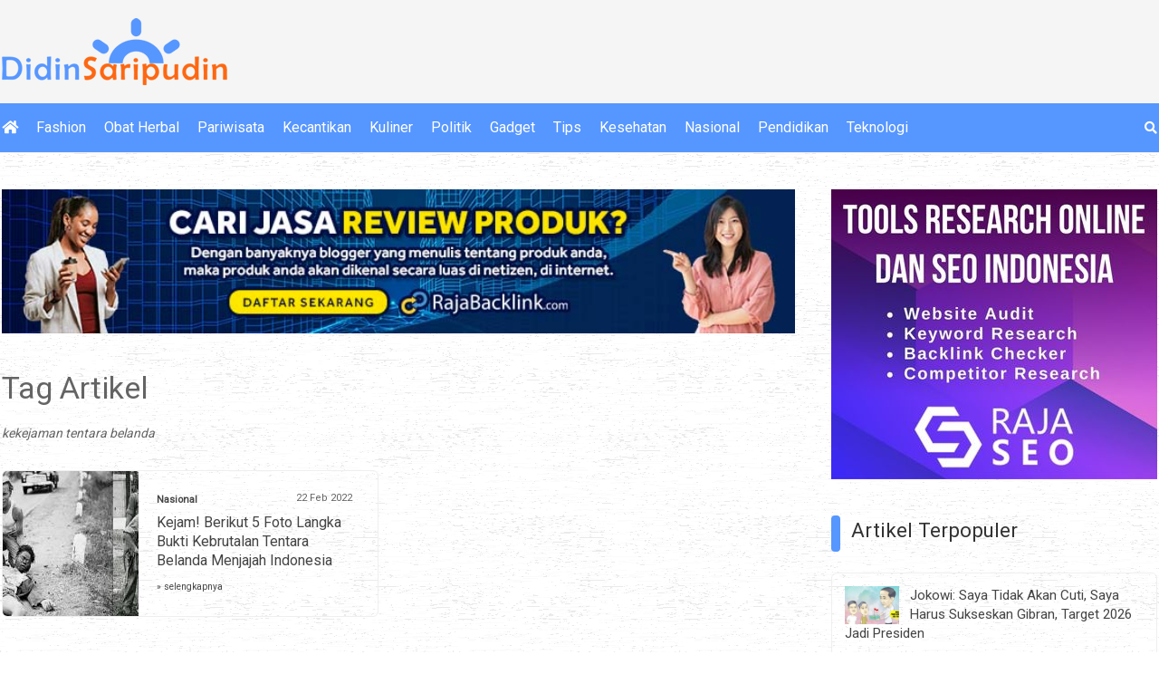

--- FILE ---
content_type: text/html; charset=UTF-8
request_url: https://didinsaripudin.com/tag/kekejaman-tentara-belanda/
body_size: 7526
content:
<!DOCTYPE HTML>
<html>
<head>
<meta charset="UTF-8"/>
<title>Tags Artikel - kekejaman tentara belanda</title> 
<base href="https://didinsaripudin.com" />
<meta name="description" content="" />
<meta name="keywords" content="" />
<meta name="viewport" content="width=device-width, initial-scale=1">
<link href="./tm_design/icon_page.png" rel="shortcut icon" />
<!-- fb -->
<meta property="og:url"           content="didinsaripudin.com/tag/kekejaman-tentara-belanda/" />
<meta property="og:type"          content="website" />
<meta property="og:title"         content="Tags Artikel - kekejaman tentara belanda - DidinSaripudin.com" />
<meta property="og:description"   content="" />
<meta property="og:image"         content="https://didinsaripudin.com/tm_design/fbshare.jpg" />

<link rel="stylesheet" href="./tm_css/bootstrap.min.css" type="text/css" /> 
<link rel="stylesheet" href="./tm_css/general_style.css" type="text/css" /> 
<link rel="stylesheet" href="./tm_css/padding.css" type="text/css" /> 
<link rel="stylesheet" href="./tm_css/padding_resv.css" type="text/css" /> 
<link rel="stylesheet" href="./tm_css/menu_top2.css" type="text/css" /> 
<link rel="stylesheet" href="./tm_css/article1.css" type="text/css" />
<link rel="stylesheet" href="./tm_css/article_footer.css" type="text/css" />
<link rel="stylesheet" href="./tm_css/footer.css" type="text/css" />
<link rel="stylesheet" href="./tm_css/body2.css" type="text/css" />

<link rel="stylesheet" href="./tm_css/fontawesome-free/css/all.min.css" type="text/css" />

<meta name="viewport" content="width=device-width, initial-scale=1" />
<style>
.card_imgthumbnail{
	overflow:hidden;	
}
.card_imgthumbnail img{
	
	transition: transform .2s;	
}
.card_imgthumbnail img:hover{
  -ms-transform: scale(1.1); /* IE 9 */
  -webkit-transform: scale(1.1); /* Safari 3-8 */
  transform: scale(1.1);

}	
.border_only{
	border:solid 1px #EFEFEF;	
	border-radius:6px;
}
body{
	background: #fff url(../tm_design/bg_body.png) repeat;
}
.bg_trsf{
	background: #f5f5f5;	 
}
.bg_pop_artikel{
	background-color:#fff;
}
.admin_bg_footer{
	background-color:#5696FF;	 
}
.btn_theme{
	background-color:#5696FF;	
	color:#fff !important;	
}
.btn_theme:hover{
	background-color:#fc0;	
	 
}
/* big thumb nail */
a.kategory{
	color:#f5f5f !important;
}
a.kategory:hover{
	color:#5696FF !important;
}
.bg_big_thumb{
	background:#FCF3F5;
}
/* akhir edit css  dari admin*/
/* ******************************************** edit menu */
ul.ulnav_top li a{
	 color:#fff !important;
}
ul.ulnav_top li ul li a{
	background:#5696FF;
	border-bottom:solid 1px #EFEFEF;
}
ul.ulnav_top li a:hover{
	color:#fc0 !important;
}


/* ******************************************** edit side bar */
.side_bg_header{
/*	background:#5696FF; */
	padding:10px 10px 10px 10px;
}
.side_bg_header::before{
	background:#5696FF;
	content: '';
	width:10px;
	height:40px;;
	position:absolute;
	display:block;
	margin:0px 0px 0px -10px; 
	border-radius:4px;
}
.side_header_color{
	color:#333;
	padding-left:12px;
}
 
.wrap_pop_artikel{
	padding:4%;
	 
	margin-bottom:10px;
	border:solid 1px #EFEFEF;	
	border-radius:6px;
}
.article_sml{	 
	border-bottom:solid 0px red;	
}

.link_tag{
	background:#fff;	
}

a.link_tag{
	 
	 display:inline-block;
	 padding:5px 10px;
	 margin:8px 8px 8px 0px;
	 border-radius:6px;
	 
	 color:#666;
	 box-shadow:0px 0px 6px #ccc;
	 border:solid 1px  #fff;
}
a.link_tag:hover{
 	display:inline-block;
	padding:5px 10px;
	text-decoration:none;
 
	box-shadow:0px 0px 3px #333;
	
}
.bg_cari_mobile{
	padding:12px 0px 6px 0px;
}
/* ******************************************** edit footer  */
.bg_footer{
	background:#fff;
}
.footer_thumb{
	background:#f5f5f5;
}
.border_footer{
	border:solid 1px #EFEFEF;	
	border-radius:6px;
}
.color_copy{
	color:#fff;
}
.bg_opt{
	/*
	border:solid 1px #EFEFEF;
	border-radius:6px;
	*/
}
.bg_cari_mobile{
	background:#5696FF;
}
a{
	color:#444 !important;
}
a:hover{
	color:#5696FF !important;
	text-decoration:none;
}
.post_para_outter_r{
	border-radius:6px;
	border:solid 1px #EFEFEF;
}
.post_para_outter{
	border-radius:6px;
	border:solid 1px #EFEFEF;
}
.post_para_img_in{
	border-radius-left:6px;
}
a.a_home_header:hover{
		color:#5696FF !important;
	}
@media screen and (min-width:1000px){
	.home_header{
		height:500px;margin-bottom:50px;padding-top:0px;
	}
	a.a_home_header{
		font-size:160%;color:#f5f5f5 !important;
	}
	.bg_home_gradien{
		width:100%;padding:8% 0% 4% 0%;background-image:linear-gradient(to right,rgba(0,0,0,0.8),rgba(0,0,0,0));right:0px;height:500px;
	}
	.home_content{
		padding:0% 50% 0% 0%;
	}
	.menu_bg_opt{
		background: #5696FF;
	}
	ul.ulnav_footer li a{
		color:#fff !important;
	}
	ul.ulnav_footer li a:hover{
		color:#ccc !important;
	}
}
/* menu footer mobile */
@media screen and (max-width:999px){
	a.a_home_header{
		font-size:120%;color:#f5f5f5 !important;
	}
	.home_header{
		height:280px;margin-bottom:0px;padding-top:0px;
		margin-top:120px;
	}
	.bg_home_gradien{
		width:100%;padding:10% 0% 4% 0%;background-image:linear-gradient(to right,rgba(0,0,0,0.8),rgba(0,0,0,0));right:0px;height:280px;
	}
	.home_content{
		padding:0% 40% 0% 0%;
	}
	.menu_bg_opt{
		background: #5696FF;
	}
	ul.ulnav_footer li{
		display:block;
		float:left;
		width:50%;
	}
	
	ul.ulnav_footer li a{
		color:#fff !important;
		
		/* border-bottom:solid 1px #EFEFEF;*/
	}
	ul.ulnav_footer li a:hover{
		 
		background:#55795E;
	}
}
@media screen and (max-width:460px){
	.home_header{
		height:280px;margin-bottom:0px;padding-top:0px;
		margin-top:100px;
	}
}
</style> 
<!-- -->
<script type='text/javascript' src='https://platform-api.sharethis.com/js/sharethis.js#property=604984a532910c0018e2183c&product=sop' async='async'></script>
<!-- -->
</head>

<body>
<div class=""   id="idmove_top"></div>
<div class="just_float bg_trsf cont_top" id="idauto_fixed">
	<div class="just_float bg_trsf">
		<div class="wcenter" id="idblock_logo">  
			<div class="wcenter_in">
				<div class="just_float fleft show_on_mobile padd_top10"  ></div>
				<div class="just_float fleft padd_top20 padd_bottom20" >
					<div class="fleft logo_new text-center">
						<a href="/"><img src="tm_images/websetting/11c553ad8427fc02.png" alt="Didin Saripudin" class="bd_logo_img" /></a>
					</div>				
					<div class="fright padd_top10 show_on_desk">
						<div class="sharethis-inline-share-buttons"></div> 
					</div>
				</div>
			</div><!-- wcenter_in-->    
		</div><!-- wcenter-->
		<div class="show_on_desk border_only radius_5 shadow" id="idcari" style="padding:10px; position:fixed;z-index:1550;right:10px;top:90px;background:#fff;display:none;">	
			<div class="just_float" >
				<form method="get" action="/cari-artikel-key.php">
					<div class="fleft" style="width:300px;margin-right:5px;">									
						<input type="text" class="form-control" name="keyword" placeholder="Cari artikel, input keyword" />
					</div>
					<div class="fleft"><button class="btn btn_theme" style="color:#fff;"><span class="fas fa-search " ></span></button></div>
				</form>
			</div>		 
			<div class="just_float padd_top10 text-center" onclick="jQuery('#idcari').hide();">
				<span class="fas fa-times ishovered"></span>
			</div>
		</div>
		<div class="just_float fleft show_on_mobile border_bottom bg_cari_mobile"  >
			<div class="wcenter">  
				<div class="wcenter_in">
					<div class="just_float show_on_mobile ">
						<div class="fright text-center"> 
							<div class="ishover fright" onclick="jstoggle_glip('idmobmenutop_click','idglip')" id="idmenu_mobile">
								 <div class="menu_icon fright" id="idglip"></div>                
							</div>
						</div>
						<div class="fleft ishovered" onclick="jQuery('#idfrmcari_mobile').show()">
							<span class="fas fa-search " style="color:#fff;"></span>
						</div>
					</div>
					<div class="just_float show_on_mobile border_top " id="idfrmcari_mobile" style="display:none; padding:12px;">
						  
								
								<form  class="form-inline" method="get" action="/cari-artikel-key.php">
									<div class="fleft " style="width:80%;"><input type="text" class="form-control" name="keyword" placeholder="Input keyword"/></div>
									<div class="fleft" style="margin-left:5px;">
										<button class="btn btn-dark"><span class="fas fa-search " style="color:#fff;border"></span></button>
									</div>
									<div class="fleft color_red ishovered" style="margin:8px 0px 0px 10px;" onclick="jQuery('#idfrmcari_mobile').hide()"><span class="fas fa-times hovered"></span>
									</div>
									 
								</form>
							 
					</div>
				</div>
			</div>
		</div>
	</div>
	<div class="just_float padd_top10 padd_bottom10 show_on_desk border_bottom menu_bg_opt" id="idmobmenutop_click">
		<div class="wcenter">  
			<div class="wcenter_in">
				<div class="fleft widthleft_menu" style="">
					<ul class="ulnav_top">
						<li class="text-left "><a href="/"><i class="fas fa-home text_hover_yellow ishovered"></i></a></li><li><a href="/fashion/">Fashion</a></li><li><a href="/obat-herbal/">Obat Herbal</a></li><li><a href="/pariwisata/">Pariwisata</a></li><li><a href="/kecantikan/">Kecantikan</a></li><li><a href="/kuliner/">Kuliner</a></li><li><a href="/politik/">Politik</a></li><li><a href="/gadget/">Gadget</a></li><li><a href="/tips/">Tips</a></li><li><a href="/kesehatan/">Kesehatan</a></li><li><a href="/nasional/">Nasional</a></li><li><a href="/pendidikan/">Pendidikan</a></li><li><a href="/teknologi/">Teknologi</a></li>						
					</ul> 
				</div>
				<div class="fleft widthright_menu show_on_desk" style="" onclick="jQuery('#idcari').show();">
					<span class="fas fa-search  fright text_hover_yellow ishovered"></span>
				</div> 
			</div>
		</div>
	</div>
</div> <!-- end of -- cont_top--> 

<div class="just_float cont_top_spr" id="idspsrmenu"  ></div><div class="just_float nfbody_wrapper" >
	<div class="wcenter">
		<div class="wcenter_in">
			 
			
			<div class="just_float padd_bottom40 nfbody">
				<div class="cont_left fleft" id="idcont_left">
					<div class="just_float padd_bottom40 img_full">
						<div class="just_float ">
							<div class="img_full"><a href="/linkclick.php?keylink=d87c1c903899410e49aa93527a5a59f4" target="_blank"><img src="./tm_images/banner/ee39c93bf38b39cc.jpg" alt="rajabacklink" title="rajabacklink" /></a></div> 
					 </div>							</div>
					<div class="just_float"><h1>Tag Artikel</h1></div><div class="just_float align_left padd_bottom20"><i>kekejaman tentara belanda</i></div><!--
<div class="just_float">
						<p style="margin:0px 0px 20px 0px;"><img src="./tm_design/img_spr.png" alt="" /></p>
					</div>

-->
<div class="just_float padd_bottom10"></div><div class="just_float"><div class="post_para_outter fleft" ><div class="post_para_img fleft">
											<div class="post_para_img_in fleft card_imgthumbnail">
												<a href="/nasional/kejam-berikut-5-foto-langka-bukti-kebrutalan-tentara-belanda-menjajah-indonesia/" title="Kejam! Berikut 5 Foto Langka Bukti Kebrutalan Tentara Belanda Menjajah Indonesia " ><img src="./tm_images/article/thumb/21a1e352e509c923.jpg" alt="Kejam! Berikut 5 Foto Langka Bukti Kebrutalan Tentara Belanda Menjajah Indonesia " /></a>
											</div>
										</div><div class="fleft below_img bg_opt" ><div class="just_float" >
												<p class="post_para_pcat">
													<a href="/nasional/" class="fontsize_80 fontbold">Nasional</a> 
													<span class="icon_tgl fright">22 Feb 2022</span>
												</p>
												<p class="post_para_plink"><a href="/nasional/kejam-berikut-5-foto-langka-bukti-kebrutalan-tentara-belanda-menjajah-indonesia/" class="post_para_link">Kejam! Berikut 5 Foto Langka Bukti Kebrutalan Tentara Belanda Menjajah Indonesia  </a> </p>																		
												 
												<p class="post_para_p fontsize_90">
													<a href="nasional/kejam-berikut-5-foto-langka-bukti-kebrutalan-tentara-belanda-menjajah-indonesia/" class="small">&raquo; selengkapnya</a>
												</p>  
											</div>
											<div class="just_float padd_top10" >
												 
												<div class="fright " >
													
												</div>
											</div>
										</div>
								</div></div>		
                </div><!-- end of idcont_left-->
                <div class="cont_right fright" id="idcont_right">
	<div class="auto_fly" id="idwrap_right">
			<div class="just_float" id="idwrap_right_ref">
						<div class="just_float padd_bottom40 show_on_mobile" ></div>
						<div class="just_float img_full padd_bottom20 " >
							<div class="text-center banner_x"><a href="/linkclick.php?keylink=f1f64b7f19fcd3530709c0d5229a6c11" target="_blank"><img src="./tm_images/banner/a4f5e4ae19298a27.jpg" alt="rajaseo" title="rajaseo" /></a></div>						 
						
						</div>
						<div class="just_float padd_bottom10" ></div>
						<div class="just_float side_bg_header" >
							<span class="fontsize_160 side_header_color" >Artikel Terpopuler</span>
						</div>
						 
						<div class="just_float padd_bottom20 padd_top20" >
							<div class="just_float wrap_pop_artikel" >
													<div class="just_float article_sml">
														<div class="article_sml_img fleft">
															<div class="article_sml_img_in fleft card_imgthumbnail">
																<a href="/nasional/jokowi-saya-tidak-akan-cuti-saya-harus-sukseskan-gibran-target-2026-jadi-presiden/" title="Jokowi: Saya Tidak Akan Cuti, Saya Harus Sukseskan Gibran, Target 2026 Jadi Presiden" ><img src="./tm_images/article/thumb/2c84da04a5a2c511.jpg" alt="presiden perusak demokrasi" /></a>
															</div>
														</div>													 
														<p class="article_plink_sml"><a href="/nasional/jokowi-saya-tidak-akan-cuti-saya-harus-sukseskan-gibran-target-2026-jadi-presiden/" >Jokowi: Saya Tidak Akan Cuti, Saya Harus Sukseskan Gibran, Target 2026 Jadi Presiden </a></p>
														
													</div>
												</div><!--end of article_artikel --><div class="just_float wrap_pop_artikel" >
													<div class="just_float article_sml">
														<div class="article_sml_img fleft">
															<div class="article_sml_img_in fleft card_imgthumbnail">
																<a href="/tips/cara-cepat-punya-motor-honda-di-tangerang-dengan-skema-kredit-terbaik/" title="Cara Cepat Punya Motor Honda di Tangerang dengan Skema Kredit Terbaik" ><img src="./tm_images/article/thumb/afbb7900dba1cccb.jpg" alt="Kredit Motor Honda Tangerang" /></a>
															</div>
														</div>													 
														<p class="article_plink_sml"><a href="/tips/cara-cepat-punya-motor-honda-di-tangerang-dengan-skema-kredit-terbaik/" >Cara Cepat Punya Motor Honda di Tangerang dengan Skema Kredit Terbaik </a></p>
														
													</div>
												</div><!--end of article_artikel --><div class="just_float wrap_pop_artikel" >
													<div class="just_float article_sml">
														<div class="article_sml_img fleft">
															<div class="article_sml_img_in fleft card_imgthumbnail">
																<a href="/pariwisata/sewa-bus-pariwisata-dengan-armada-terbaik-di-jakarta/" title="Sewa Bus Pariwisata Dengan Armada Terbaik di Jakarta" ><img src="./tm_images/article/thumb/20eb476fc5242e1b.jpg" alt="Sewa Bus Pariwisata" /></a>
															</div>
														</div>													 
														<p class="article_plink_sml"><a href="/pariwisata/sewa-bus-pariwisata-dengan-armada-terbaik-di-jakarta/" >Sewa Bus Pariwisata Dengan Armada Terbaik di Jakarta </a></p>
														
													</div>
												</div><!--end of article_artikel --><div class="just_float wrap_pop_artikel" >
													<div class="just_float article_sml">
														<div class="article_sml_img fleft">
															<div class="article_sml_img_in fleft card_imgthumbnail">
																<a href="/nasional/lebih-mengenal-3-kebudayaan-ntt-yang-bisa-menarik-daya-wisata/" title="Lebih Mengenal 3 Kebudayaan NTT Yang Bisa Menarik Daya Wisata" ><img src="./tm_images/article/thumb/13af758f1dfc0ca5.jpg" alt="Lebih Mengenal 3 Kebudayaan NTT Yang Bisa Menarik Daya Wisata" /></a>
															</div>
														</div>													 
														<p class="article_plink_sml"><a href="/nasional/lebih-mengenal-3-kebudayaan-ntt-yang-bisa-menarik-daya-wisata/" >Lebih Mengenal 3 Kebudayaan NTT Yang Bisa Menarik Daya Wisata </a></p>
														
													</div>
												</div><!--end of article_artikel --><div class="just_float wrap_pop_artikel" >
													<div class="just_float article_sml">
														<div class="article_sml_img fleft">
															<div class="article_sml_img_in fleft card_imgthumbnail">
																<a href="/gadget/ternyata-begini-cara-kerja-search-engine-optimization-seo/" title="Ternyata Begini Cara Kerja Search Engine Optimization (SEO)" ><img src="./tm_images/article/thumb/313f9d3e18d204b5.jpg" alt="Ternyata Begini Cara Kerja Search Engine Optimization (SEO)" /></a>
															</div>
														</div>													 
														<p class="article_plink_sml"><a href="/gadget/ternyata-begini-cara-kerja-search-engine-optimization-seo/" >Ternyata Begini Cara Kerja Search Engine Optimization (SEO) </a></p>
														
													</div>
												</div><!--end of article_artikel --><div class="just_float wrap_pop_artikel" >
													<div class="just_float article_sml">
														<div class="article_sml_img fleft">
															<div class="article_sml_img_in fleft card_imgthumbnail">
																<a href="/nasional/tka-china-masih-saja-masuk-ke-indonesia-meski-ada-larangan-dari-presiden/" title="TKA China Masih Saja Masuk ke Indonesia Meski ada Larangan dari Presiden" ><img src="./tm_images/article/thumb/3fc128e3bf3da273.jpg" alt="TKA China Masih Saja Masuk ke Indonesia Meski ada Larangan dari Presiden" /></a>
															</div>
														</div>													 
														<p class="article_plink_sml"><a href="/nasional/tka-china-masih-saja-masuk-ke-indonesia-meski-ada-larangan-dari-presiden/" >TKA China Masih Saja Masuk ke Indonesia Meski ada Larangan dari Presiden </a></p>
														
													</div>
												</div><!--end of article_artikel -->							 
						</div>
						
						<div class="just_float padd_bottom20" ></div>
						<div class="just_float side_bg_header" >
							<span class="fontsize_160 side_header_color " >Kategori</span>
						</div>
						<div class="just_float padd_bottom20" ></div>
						<div class="just_float padd_bottom40 show_on_mobile" ></div>
						<div class="just_float padd_bottom20" >
							
						<a href="/fashion/" class="link_tag fontsize_90">Fashion</a><a href="/obat-herbal/" class="link_tag fontsize_90">Obat Herbal</a><a href="/pariwisata/" class="link_tag fontsize_90">Pariwisata</a><a href="/kecantikan/" class="link_tag fontsize_90">Kecantikan</a><a href="/kuliner/" class="link_tag fontsize_90">Kuliner</a><a href="/politik/" class="link_tag fontsize_90">Politik</a><a href="/gadget/" class="link_tag fontsize_90">Gadget</a><a href="/tips/" class="link_tag fontsize_90">Tips</a><a href="/kesehatan/" class="link_tag fontsize_90">Kesehatan</a><a href="/nasional/" class="link_tag fontsize_90">Nasional</a><a href="/pendidikan/" class="link_tag fontsize_90">Pendidikan</a><a href="/teknologi/" class="link_tag fontsize_90">Teknologi</a>						
					
						</div>
						<div class="just_float padd_bottom20" ></div>
												<div class="just_float nfh" id="id_stop">
														<div class="just_float padd_all10 side_bg_header" >	
								<span class="fontsize_160 side_header_color" >Artikel Trending</span>
							</div>
							<div class="just_float padd_bottom20" ></div>
							<div class="just_float padd_bottom20" >
							<div class="just_float" style="margin:0px 0px 5px 0px;">
										<div class="just_float article_sml">
											<div class="article_sml_img fleft">
												<div class="article_sml_img_in fleft card_imgthumbnail">
													<a href="/tips/meningkatkan-keberhasilan-bisnis-anda-dengan-jasa-social-media-management-dan-strategi-konten-kreatif-untuk-media-sosial-di-rajakomencom/" title="Meningkatkan Keberhasilan Bisnis Anda dengan Jasa Social Media Management dan Strategi Konten Kreatif untuk Media Sosial di Rajakomen.com" ><img src="./tm_images/article/thumb/2cbe5989a7e60c44.jpg" alt="Social Media" /></a>
												</div>
											</div>													 
											<p class="article_plink_sml"><a href="/tips/meningkatkan-keberhasilan-bisnis-anda-dengan-jasa-social-media-management-dan-strategi-konten-kreatif-untuk-media-sosial-di-rajakomencom/" >Meningkatkan Keberhasilan Bisnis Anda dengan Jasa Social Media Management dan Strategi Konten Kreatif untuk Media Sosial di Rajakomen.com</a></p>
											
										</div>
									</div><!--end of article_artikel --><div class="just_float" style="margin:0px 0px 5px 0px;">
										<div class="just_float article_sml">
											<div class="article_sml_img fleft">
												<div class="article_sml_img_in fleft card_imgthumbnail">
													<a href="/tips/cara-efektif-mengelola-feedback-orang-tua-dan-alumni-untuk-meningkatkan-reputasi-sekolah/" title="Cara Efektif Mengelola Feedback Orang Tua dan Alumni untuk Meningkatkan Reputasi Sekolah" ><img src="./tm_images/article/thumb/f85518ba9feb503b.jpg" alt="Reputasi" /></a>
												</div>
											</div>													 
											<p class="article_plink_sml"><a href="/tips/cara-efektif-mengelola-feedback-orang-tua-dan-alumni-untuk-meningkatkan-reputasi-sekolah/" >Cara Efektif Mengelola Feedback Orang Tua dan Alumni untuk Meningkatkan Reputasi Sekolah</a></p>
											
										</div>
									</div><!--end of article_artikel --><div class="just_float" style="margin:0px 0px 5px 0px;">
										<div class="just_float article_sml">
											<div class="article_sml_img fleft">
												<div class="article_sml_img_in fleft card_imgthumbnail">
													<a href="/teknologi/dampak-ulasan-negatif-dan-cara-bijak-mengelolanya/" title="Dampak Ulasan Negatif dan Cara Bijak Mengelolanya" ><img src="./tm_images/article/thumb/de3d2777541a3b1c.jpg" alt="Dampak Ulasan Negatif dan Cara Bijak Mengelolanya" /></a>
												</div>
											</div>													 
											<p class="article_plink_sml"><a href="/teknologi/dampak-ulasan-negatif-dan-cara-bijak-mengelolanya/" >Dampak Ulasan Negatif dan Cara Bijak Mengelolanya</a></p>
											
										</div>
									</div><!--end of article_artikel --><div class="just_float" style="margin:0px 0px 5px 0px;">
										<div class="just_float article_sml">
											<div class="article_sml_img fleft">
												<div class="article_sml_img_in fleft card_imgthumbnail">
													<a href="/teknologi/pantau-tren-reaksi-cepat-strategi-digital-agar-bisnis-tidak-tertinggal/" title="Pantau Tren, Reaksi Cepat: Strategi Digital agar Bisnis Tidak Tertinggal" ><img src="./tm_images/article/thumb/5af3292c68d426e1.jpg" alt="Business" /></a>
												</div>
											</div>													 
											<p class="article_plink_sml"><a href="/teknologi/pantau-tren-reaksi-cepat-strategi-digital-agar-bisnis-tidak-tertinggal/" >Pantau Tren, Reaksi Cepat: Strategi Digital agar Bisnis Tidak Tertinggal</a></p>
											
										</div>
									</div><!--end of article_artikel --><div class="just_float" style="margin:0px 0px 5px 0px;">
										<div class="just_float article_sml">
											<div class="article_sml_img fleft">
												<div class="article_sml_img_in fleft card_imgthumbnail">
													<a href="/teknologi/kenali-kinerja-bisnis-anda-lebih-cepat-dengan-sistem-pengawasan-digital/" title="Kenali Kinerja Bisnis Anda Lebih Cepat dengan Sistem Pengawasan Digital" ><img src="./tm_images/article/thumb/fe1b939519638761.jpg" alt="Pantau Bisnis " /></a>
												</div>
											</div>													 
											<p class="article_plink_sml"><a href="/teknologi/kenali-kinerja-bisnis-anda-lebih-cepat-dengan-sistem-pengawasan-digital/" >Kenali Kinerja Bisnis Anda Lebih Cepat dengan Sistem Pengawasan Digital</a></p>
											
										</div>
									</div><!--end of article_artikel --><div class="just_float" style="margin:0px 0px 5px 0px;">
										<div class="just_float article_sml">
											<div class="article_sml_img fleft">
												<div class="article_sml_img_in fleft card_imgthumbnail">
													<a href="/teknologi/meningkatkan-respons-bisnis-lewat-analisis-sentimen-otomatis-dan-akurat/" title="Meningkatkan Respons Bisnis lewat Analisis Sentimen Otomatis dan Akurat" ><img src="./tm_images/article/thumb/21277d2ff9a35282.jpg" alt="Sentiment analysis" /></a>
												</div>
											</div>													 
											<p class="article_plink_sml"><a href="/teknologi/meningkatkan-respons-bisnis-lewat-analisis-sentimen-otomatis-dan-akurat/" >Meningkatkan Respons Bisnis lewat Analisis Sentimen Otomatis dan Akurat</a></p>
											
										</div>
									</div><!--end of article_artikel -->							<div class="just_float padd_top20 img_full" >
								<div class="align_center banner_x"><a href="/linkclick.php?keylink=7c8908176c359a56bd9e7f59ecbccd0f" target="_blank"><img src="./tm_images/banner/71df42c249911692.jpg" alt="rajabacklink" title="rajabacklink" /></a></div>							</div>
						</div>
					</div><!-- end of nfh -->
			</div>
		</div>
	</div><!-- end of cont_right-->
 			</div><!-- end of nfbody-->
		</div><!-- end of wcenter-->
	</div><!-- end of wcenter_in-->
</div> <!-- end nfbody_wrapper	 -->

<div class="just_float padd_top40 margin_top40"></div>
<div class="just_float padd_top40 margin_top40 footer_thumb">
	<div class="wcenter">  
		<div class="wcenter_sp_footer"> 
		 <div class="just_float padd_bottom20" ><div class="fleft article_footer bg_footer border_footer">
										<div class="just_float padd_all15">
											<div class="article_footer_img fleft ">
												<div class="article_footer_img_in fleft card_imgthumbnail">
													<a href="/kecantikan/ini-dia-5-tips-tetap-awet-muda-di-usia-72-tahun-ala-vera-wang/" title="Ini Dia 5 Tips Tetap Awet Muda di Usia 72 Tahun Ala Vera Wang" ><img src="./tm_images/article/thumb/c545db228aaa5374.jpg" alt="Ini Dia 5 Tips Tetap Awet Muda di Usia 72 Tahun Ala Vera Wang" /></a>
												</div>
											</div>
									 
											<p class="article_plink_sml"><a href="/kecantikan/ini-dia-5-tips-tetap-awet-muda-di-usia-72-tahun-ala-vera-wang/" class="fontbold">Ini Dia 5 Tips Tetap Awet Muda di Usia 72 Tahun Ala Vera Wang </a></p>
											<p class="article_pfooter ">
												<p class="fleft article_footer_pcat">
													<p class="fleft"><a href="/kecantikan/" class="fontsize_85 fontbold">Kecantikan</a> </p>
													<p class="fright  fontsize_80 ">
														<span class="glyphicon glyphicon-calendar small"></span> 7 Jul 2021 | <span class="glyphicon glyphicon-eye-open small"></span> 2008
													</p>	
												</p> 
											</p>										
										</div>
									</div><!--end of article_artikel --><div class="fleft article_footer bg_footer border_footer">
										<div class="just_float padd_all15">
											<div class="article_footer_img fleft ">
												<div class="article_footer_img_in fleft card_imgthumbnail">
													<a href="/gadget/mau-sewa-mobil-alphard-murah-dan-tanpa-kendala-fumida-rent-aja/" title="Mau Sewa Mobil Alphard Murah dan Tanpa Kendala? Fumida Rent Aja!" ><img src="./tm_images/article/thumb/c6b1f66eb8743ddf.jpg" alt="Sewa Alphard Fumida Rent" /></a>
												</div>
											</div>
									 
											<p class="article_plink_sml"><a href="/gadget/mau-sewa-mobil-alphard-murah-dan-tanpa-kendala-fumida-rent-aja/" class="fontbold">Mau Sewa Mobil Alphard Murah dan Tanpa Kendala? Fumida Rent Aja! </a></p>
											<p class="article_pfooter ">
												<p class="fleft article_footer_pcat">
													<p class="fleft"><a href="/gadget/" class="fontsize_85 fontbold">Gadget</a> </p>
													<p class="fright  fontsize_80 ">
														<span class="glyphicon glyphicon-calendar small"></span> 9 Jul 2021 | <span class="glyphicon glyphicon-eye-open small"></span> 2410
													</p>	
												</p> 
											</p>										
										</div>
									</div><!--end of article_artikel --><div class="fleft article_footer_r bg_footer border_footer">
										<div class="just_float padd_all15">
											<div class="article_footer_img fleft ">
												<div class="article_footer_img_in fleft card_imgthumbnail">
													<a href="/pendidikan/prospek-karier-setelah-lulus-dari-akmil-al/" title="Prospek Karier Setelah Lulus dari Akmil AL" ><img src="./tm_images/article/thumb/dd6c8b7f10a20b93.jpg" alt="Prospek Karier Setelah Lulus dari Akmil AL" /></a>
												</div>
											</div>
									 
											<p class="article_plink_sml"><a href="/pendidikan/prospek-karier-setelah-lulus-dari-akmil-al/" class="fontbold">Prospek Karier Setelah Lulus dari Akmil AL </a></p>
											<p class="article_pfooter ">
												<p class="fleft article_footer_pcat">
													<p class="fleft"><a href="/pendidikan/" class="fontsize_85 fontbold">Pendidikan</a> </p>
													<p class="fright  fontsize_80 ">
														<span class="glyphicon glyphicon-calendar small"></span> 19 Mar 2025 | <span class="glyphicon glyphicon-eye-open small"></span> 489
													</p>	
												</p> 
											</p>										
										</div>
									</div><!--end of article_artikel --></div><div class="just_float padd_bottom20" ><div class="fleft article_footer bg_footer border_footer">
										<div class="just_float padd_all15">
											<div class="article_footer_img fleft ">
												<div class="article_footer_img_in fleft card_imgthumbnail">
													<a href="/nasional/masjid-baitul-huda-menghidupkan-semangat-berbagi-dan-keimanan/" title="Masjid Baitul Huda, Menghidupkan Semangat Berbagi dan Keimanan " ><img src="./tm_images/article/thumb/79a7bbe1975f4b30.jpg" alt="Bandung BERANI" /></a>
												</div>
											</div>
									 
											<p class="article_plink_sml"><a href="/nasional/masjid-baitul-huda-menghidupkan-semangat-berbagi-dan-keimanan/" class="fontbold">Masjid Baitul Huda, Menghidupkan Semangat Berbagi dan Keimanan  </a></p>
											<p class="article_pfooter ">
												<p class="fleft article_footer_pcat">
													<p class="fleft"><a href="/nasional/" class="fontsize_85 fontbold">Nasional</a> </p>
													<p class="fright  fontsize_80 ">
														<span class="glyphicon glyphicon-calendar small"></span> 11 Mar 2025 | <span class="glyphicon glyphicon-eye-open small"></span> 387
													</p>	
												</p> 
											</p>										
										</div>
									</div><!--end of article_artikel --><div class="fleft article_footer bg_footer border_footer">
										<div class="just_float padd_all15">
											<div class="article_footer_img fleft ">
												<div class="article_footer_img_in fleft card_imgthumbnail">
													<a href="/tips/cara-cepat-punya-motor-honda-di-tangerang-dengan-skema-kredit-terbaik/" title="Cara Cepat Punya Motor Honda di Tangerang dengan Skema Kredit Terbaik" ><img src="./tm_images/article/thumb/afbb7900dba1cccb.jpg" alt="Kredit Motor Honda Tangerang" /></a>
												</div>
											</div>
									 
											<p class="article_plink_sml"><a href="/tips/cara-cepat-punya-motor-honda-di-tangerang-dengan-skema-kredit-terbaik/" class="fontbold">Cara Cepat Punya Motor Honda di Tangerang dengan Skema Kredit Terbaik </a></p>
											<p class="article_pfooter ">
												<p class="fleft article_footer_pcat">
													<p class="fleft"><a href="/tips/" class="fontsize_85 fontbold">Tips</a> </p>
													<p class="fright  fontsize_80 ">
														<span class="glyphicon glyphicon-calendar small"></span> 5 Okt 2024 | <span class="glyphicon glyphicon-eye-open small"></span> 14147
													</p>	
												</p> 
											</p>										
										</div>
									</div><!--end of article_artikel --><div class="fleft article_footer_r bg_footer border_footer">
										<div class="just_float padd_all15">
											<div class="article_footer_img fleft ">
												<div class="article_footer_img_in fleft card_imgthumbnail">
													<a href="/pendidikan/persiapan-seleksi-mandiri-itb-tips-manajemen-waktu-belajar-dan-latihan-soal/" title="Persiapan Seleksi Mandiri ITB: Tips Manajemen Waktu Belajar dan Latihan Soal" ><img src="./tm_images/article/thumb/ede2e69259d3b601.jpg" alt="Google " /></a>
												</div>
											</div>
									 
											<p class="article_plink_sml"><a href="/pendidikan/persiapan-seleksi-mandiri-itb-tips-manajemen-waktu-belajar-dan-latihan-soal/" class="fontbold">Persiapan Seleksi Mandiri ITB: Tips Manajemen Waktu Belajar dan Latihan Soal </a></p>
											<p class="article_pfooter ">
												<p class="fleft article_footer_pcat">
													<p class="fleft"><a href="/pendidikan/" class="fontsize_85 fontbold">Pendidikan</a> </p>
													<p class="fright  fontsize_80 ">
														<span class="glyphicon glyphicon-calendar small"></span> 10 Apr 2025 | <span class="glyphicon glyphicon-eye-open small"></span> 381
													</p>	
												</p> 
											</p>										
										</div>
									</div><!--end of article_artikel --></div><div class="just_float padd_bottom20" ><div class="fleft article_footer bg_footer border_footer">
										<div class="just_float padd_all15">
											<div class="article_footer_img fleft ">
												<div class="article_footer_img_in fleft card_imgthumbnail">
													<a href="/politik/buzzer-pilkada-dan-framing-media-bagaimana-rajakomencom-dapat-membantu-meningkatkan-responsibilitas-informasi/" title="Buzzer Pilkada dan Framing Media: Bagaimana Rajakomen.com Dapat Membantu Meningkatkan Responsibilitas Informasi" ><img src="./tm_images/article/thumb/60d6b886328cbf33.jpg" alt="Buzzer" /></a>
												</div>
											</div>
									 
											<p class="article_plink_sml"><a href="/politik/buzzer-pilkada-dan-framing-media-bagaimana-rajakomencom-dapat-membantu-meningkatkan-responsibilitas-informasi/" class="fontbold">Buzzer Pilkada dan Framing Media: Bagaimana Rajakomen.com Dapat Membantu Meningkatkan Responsibilitas Informasi </a></p>
											<p class="article_pfooter ">
												<p class="fleft article_footer_pcat">
													<p class="fleft"><a href="/politik/" class="fontsize_85 fontbold">Politik</a> </p>
													<p class="fright  fontsize_80 ">
														<span class="glyphicon glyphicon-calendar small"></span> 18 Mei 2025 | <span class="glyphicon glyphicon-eye-open small"></span> 307
													</p>	
												</p> 
											</p>										
										</div>
									</div><!--end of article_artikel --><div class="fleft article_footer bg_footer border_footer">
										<div class="just_float padd_all15">
											<div class="article_footer_img fleft ">
												<div class="article_footer_img_in fleft card_imgthumbnail">
													<a href="/fashion/kain-katun-ada-ragam-jenisnya-lalu-seperti-apa-sih-kain-katun-jepang-itu/" title="Kain Katun ada Ragam Jenisnya, Lalu Seperti apa sih Kain Katun Jepang itu?" ><img src="./tm_images/article/thumb/93756569142a21e4.jpg" alt="Kain Katun Jepang" /></a>
												</div>
											</div>
									 
											<p class="article_plink_sml"><a href="/fashion/kain-katun-ada-ragam-jenisnya-lalu-seperti-apa-sih-kain-katun-jepang-itu/" class="fontbold">Kain Katun ada Ragam Jenisnya, Lalu Seperti apa sih Kain Katun Jepang itu? </a></p>
											<p class="article_pfooter ">
												<p class="fleft article_footer_pcat">
													<p class="fleft"><a href="/fashion/" class="fontsize_85 fontbold">Fashion</a> </p>
													<p class="fright  fontsize_80 ">
														<span class="glyphicon glyphicon-calendar small"></span> 12 Jul 2021 | <span class="glyphicon glyphicon-eye-open small"></span> 2143
													</p>	
												</p> 
											</p>										
										</div>
									</div><!--end of article_artikel --><div class="fleft article_footer_r bg_footer border_footer">
										<div class="just_float padd_all15">
											<div class="article_footer_img fleft ">
												<div class="article_footer_img_in fleft card_imgthumbnail">
													<a href="/pendidikan/biaya-kuliah-ui-perbandingan-dengan-perguruan-tinggi-negeri-lain/" title="Biaya Kuliah UI: Perbandingan dengan Perguruan Tinggi Negeri Lain" ><img src="./tm_images/article/thumb/7192fca589354522.jpg" alt="Biaya Kuliah UI: Perbandingan dengan Perguruan Tinggi Negeri Lain" /></a>
												</div>
											</div>
									 
											<p class="article_plink_sml"><a href="/pendidikan/biaya-kuliah-ui-perbandingan-dengan-perguruan-tinggi-negeri-lain/" class="fontbold">Biaya Kuliah UI: Perbandingan dengan Perguruan Tinggi Negeri Lain </a></p>
											<p class="article_pfooter ">
												<p class="fleft article_footer_pcat">
													<p class="fleft"><a href="/pendidikan/" class="fontsize_85 fontbold">Pendidikan</a> </p>
													<p class="fright  fontsize_80 ">
														<span class="glyphicon glyphicon-calendar small"></span> 11 Apr 2025 | <span class="glyphicon glyphicon-eye-open small"></span> 402
													</p>	
												</p> 
											</p>										
										</div>
									</div><!--end of article_artikel --></div><div class="just_float padd_bottom20" ><div class="fleft article_footer bg_footer border_footer">
										<div class="just_float padd_all15">
											<div class="article_footer_img fleft ">
												<div class="article_footer_img_in fleft card_imgthumbnail">
													<a href="/nasional/transformasi-balikpapan-menjadi-kota-metropolitan-seperti-jakarta-jika-pasangan-amin-sebagai-presiden-2024/" title="Transformasi Balikpapan Menjadi Kota Metropolitan Seperti Jakarta Jika Pasangan AMIN Sebagai Presiden 2024 " ><img src="./tm_images/article/thumb/ac376fe1e82f8307.jpg" alt="Transformasi Balikpapan" /></a>
												</div>
											</div>
									 
											<p class="article_plink_sml"><a href="/nasional/transformasi-balikpapan-menjadi-kota-metropolitan-seperti-jakarta-jika-pasangan-amin-sebagai-presiden-2024/" class="fontbold">Transformasi Balikpapan Menjadi Kota Metropolitan Seperti Jakarta Jika Pasangan AMIN Sebagai Presiden 2024  </a></p>
											<p class="article_pfooter ">
												<p class="fleft article_footer_pcat">
													<p class="fleft"><a href="/nasional/" class="fontsize_85 fontbold">Nasional</a> </p>
													<p class="fright  fontsize_80 ">
														<span class="glyphicon glyphicon-calendar small"></span> 4 Jan 2024 | <span class="glyphicon glyphicon-eye-open small"></span> 1229
													</p>	
												</p> 
											</p>										
										</div>
									</div><!--end of article_artikel --><div class="fleft article_footer bg_footer border_footer">
										<div class="just_float padd_all15">
											<div class="article_footer_img fleft ">
												<div class="article_footer_img_in fleft card_imgthumbnail">
													<a href="/pendidikan/cara-menghilangkan-ngantuk-ketika-di-sekolah/" title="Cara Menghilangkan Ngantuk Ketika di Sekolah" ><img src="./tm_images/article/thumb/923956e360e5dc77.jpg" alt="pesantren Al Masoem" /></a>
												</div>
											</div>
									 
											<p class="article_plink_sml"><a href="/pendidikan/cara-menghilangkan-ngantuk-ketika-di-sekolah/" class="fontbold">Cara Menghilangkan Ngantuk Ketika di Sekolah </a></p>
											<p class="article_pfooter ">
												<p class="fleft article_footer_pcat">
													<p class="fleft"><a href="/pendidikan/" class="fontsize_85 fontbold">Pendidikan</a> </p>
													<p class="fright  fontsize_80 ">
														<span class="glyphicon glyphicon-calendar small"></span> 9 Agu 2023 | <span class="glyphicon glyphicon-eye-open small"></span> 1243
													</p>	
												</p> 
											</p>										
										</div>
									</div><!--end of article_artikel --><div class="fleft article_footer_r bg_footer border_footer">
										<div class="just_float padd_all15">
											<div class="article_footer_img fleft ">
												<div class="article_footer_img_in fleft card_imgthumbnail">
													<a href="/tips/bisnis-di-era-digital-risiko-keamanan-data-dan-cara-mengatasinya/" title="Bisnis di Era Digital: Risiko Keamanan Data dan Cara Mengatasinya" ><img src="./tm_images/article/thumb/1063deeeb39f5d38.jpg" alt="Bisnis di Era Digital: Risiko Keamanan Data dan Cara Mengatasinya" /></a>
												</div>
											</div>
									 
											<p class="article_plink_sml"><a href="/tips/bisnis-di-era-digital-risiko-keamanan-data-dan-cara-mengatasinya/" class="fontbold">Bisnis di Era Digital: Risiko Keamanan Data dan Cara Mengatasinya </a></p>
											<p class="article_pfooter ">
												<p class="fleft article_footer_pcat">
													<p class="fleft"><a href="/tips/" class="fontsize_85 fontbold">Tips</a> </p>
													<p class="fright  fontsize_80 ">
														<span class="glyphicon glyphicon-calendar small"></span> 27 Mar 2025 | <span class="glyphicon glyphicon-eye-open small"></span> 398
													</p>	
												</p> 
											</p>										
										</div>
									</div><!--end of article_artikel --></div>			
		</div> 
	</div>
	
</div><!-- end of nfbody_wrapper-->
<div class="just_float padd_bottom10 admin_bg_footer"  >
		<div class="wcenter">
			<div class="bodi_wraper">
			 
				<div class="just_float text-center">
					<ul class="ulnav_footer">
						<li><a href="/">Beranda</a></li>
						<li><a href="/tentang-kami/">Tentang Kami</a></li>
						<li><a href="/disclaimer/">Disclaimer</a></li>
					</ul>
				</div>
				<div class="padd_top40 just_float show_on_mobile"></div>
				<div class="padd_top30 just_float text-center fontsize_80 color_copy" >
					 Copyright © DidinSaripudin.com 2026 - All rights reserved
				</div>
			</div>
		</div>
	</div>
 <div id="img_scroll_top" onclick="fscroll('idmove_top')" style="display:none;position:fixed;bottom:50px;right:20px;">
            	<img src="./tm_design/go_top.png" alt="Scroll Top" />
                <span id="idpos_top_val"></span>
           </div>
		   <script src="./tm_js/google_jquery.min.js"></script>
<script src="./tm_js/bootstrap.min.js"></script>
<script src="./tm_js/theme-prime.js"></script>
</body>
</html>

--- FILE ---
content_type: text/css
request_url: https://didinsaripudin.com/tm_css/menu_top2.css
body_size: 773
content:
.home_theme::after {
	width:100%;
	display:block;
	content: "";
 
	height: 480px;
	position: absolute;
	bottom:50;
	background-image:linear-gradient(to top,rgba(0,0,0,0.8),rgba(0,0,0,0));
}
@media screen and (min-width:1000px){
	.widthleft_menu{
		width:1226px;
		 
	}
	.widthright_menu{
		width:50px;
		margin-top:10px; 
	}
.bg_slide{
	height:400px;
}
.cont_top{
	height:auto;
}
.cont_top_spr{
	height:40px;
}
.cont_top_logo{
	width:100%;
}
.cont_top_menu{
	width:680px;
}
/* menu atas */
ul.ulnav_top{
	margin:0px;
	padding:0px;
	text-align:left;
}
ul.ulnav_top li{
	margin:0px 20px 0px 0px;
	padding:5px 0px;
	list-style:none;
	display:inline-block;	
	
}
ul.ulnav_top li a{
	padding:0px 0px;
	list-style:none;
	display:inline-block;
	 
	font-size:16px;
	font-weight:normal;
}
ul.ulnav_top li a:hover{
	color:#dedede !important;
	list-style:none;
	display:inline-block;
	text-decoration:none;
	 
}
ul.ulnav_top li ul{
	position:absolute;
	background:#fff;
	text-align:left;
	margin:5px 0px 0px 0px;
	padding:0px 0px 0px 0px;
	display:none;
}
ul.ulnav_top li:hover ul{
	display:block;
}
ul.ulnav_top li:hover ul li ul{
	display:none;
}

ul.ulnav_top li ul li{
	display:list-item;
	margin:0px 0px 0px 0px;
	padding:0px 0px 0px 0px;
	
}
ul.ulnav_top li ul li:hover{
	background:#ccc;
}
ul.ulnav_top li ul li a{
	padding:5px 10px;
	list-style:none;
	display:inline-block;
	font-size:16px;
	font-weight:normal;
	width:250px;
	 
	
}
ul.ulnav_top li ul li:hover ul{
	display:block;
}
ul.ulnav_top li ul li ul{
	position:absolute;
	background:8C5AAD;
	text-align:left;
	margin:-33px 0px 0px 250px;
	padding:0px 0px 0px 0px;
	display:none;	
}
ul.ulnav_top li ul li ul li{
	display:list-item;
	margin:0px 0px 0px 0px;
	padding:0px 0px 0px 0px;
	border-bottom:solid 1px #999;
}
ul.ulnav_top li ul li ul li:hover{
	background:#eee;
}
/* end ul */
/* end menu atas */
}
/* ************************* */
@media screen and (max-width:999px){
	.logo_new{
		width:100%;
	}
	.widthleft_menu{
		width:100%;
	}
.fhot_mob{
	padding:3% 0% 0% 2%;
}	
.bg_slide{

	height:auto;
 
}
/*
.wcenter{
	width:100%;
	padding:0%;
}
.wcenter_in{
	width:100%;
	padding:0% 2%;
}*/
 
.body_wraper{
	margin:-10% 0% 0% 0%;
}
.cont_top{
	height:auto;
	position:fixed;
	z-index:1000;
}
.cont_top_spr{
	height:180px;
}
.cont_top_logo{
	width:100%;
}
.cont_top_logo img{
	width:250px;
}
.cont_top_menu{
	width:100%;
	position:absolute;
	left:0px;
	padding:2%;
	border-top:solid 1px #ccc;
	display:none;
	/*background:#397433;*/
	box-shadow:0px 2px 5px #ccc;
	
}
/* set menu ul */
ul.ulnav_top{
	margin:0px;
	padding:0px;
	text-align:left;
}
ul.ulnav_top li{
	margin:0px 1% 0px 0px;
	padding:10px 0px;
	list-style:none;
	display:inline;	
	border-bottom:solid 1px #f5f5f5;	
	width:49%;
	float:left;
}
ul.ulnav_top li a{
	padding:0px 0px;
	list-style:none;
	display:block;
	font-size:14px;
	font-weight:normal;
	
}
ul.ulnav_top li a:hover{
 
	list-style:none;
	display:inline-block;
	text-decoration:none;
	 
}
ul.ulnav_top li ul{
	background:#dedede;
	text-align:left;
	margin:10px 0px 0px 0px;
	padding:0px 0px 0px 0px;
 
}
ul.ulnav_top li:hover ul{
	display:block;
}
ul.ulnav_top li:hover ul li ul{
	display:none;
}

ul.ulnav_top li ul li{
	display:list-item;
	margin:0px 0px 0px 0px;
	padding:0px 0px 0px 0px;
	border-bottom:solid 0px #ccc;
		width:100%;
}
ul.ulnav_top li ul li:hover{
	background:#83BC5C;
}
ul.ulnav_top li ul li a{
	padding:5px 10px;
	list-style:none;
	display:inline-block;
	font-size:14px;
	font-weight:normal;
	width:100%;

}
ul.ulnav_top li ul li:hover ul{
	display:block;
}
ul.ulnav_top li ul li ul{
	background:#ccc;
	text-align:left;
	margin:0px 0px 0px 10px;
	padding:0px 0px 0px 0px;
	display:none;	
}
ul.ulnav_top li ul li ul li{
	display:list-item;
	margin:0px 0px 0px 0px;
	padding:0px 0px 0px 0px;
	border-bottom:solid 1px #999;
}
ul.ulnav_top li ul li ul li:hover{
	background:#8C5AAD;
}
/* end set menu ul */
}/* end media */
@media screen and (max-width:640px){
 .cont_top_logo img{
	width:150px;
 }
 	.cont_top_spr{
		height:140px;
	}
} 

--- FILE ---
content_type: text/css
request_url: https://didinsaripudin.com/tm_css/article_footer.css
body_size: 257
content:
@media screen and (min-width:1170px){
	.article_footer{
		width:400px;
		margin:0px 30px 10px 0px;
		
		height:auto;
	}
	.article_footer_r{
		width:400px;
		margin:0px 0px 10px 0px;
		 
		height:auto;
	}
	.article_footer_img{
		width:102px;
		height:auto;
		margin:0px 18px 0px 0px;
	}
	.article_footer_img_in{
		width:102px;
		height:auto;
		overflow:hidden;		 
	}
	.article_footer_img_in img{	 		
		width:160%;
	}
	p.article_foot_link a{
		font-size:90%;
		color:#666;
		margin:0px;
	}
	p.article_foot_link a:hover{
		font-size:90% !important;
		color:#666;
		margin:0px;
	}
	p.article_pfooter{
		margin:5px 0px 0px 0px;
	}
	p.article_footer_pcat a{
		color:#666;
		font-size:85%;
		font-weight:bold;
	}
	p.article_foot_link a:hover{
		font-size:100%;
		color:#999;
		margin:0px;
	}
	p.article_footer_pcat a:hover{
		color:#999;
	}
	.border_footer{
		border-bottom:solid 1px #fff;
	}
	.wcenter_sp_footer{
		width:100%;
	}
}
@media screen and (max-width:1169px){
	.wcenter_sp_footer{
		width:100%;
		padding:4%;
	}
	 .article_footer{
		width:100%;
		margin:0px 0% 2% 0px;
		padding:0px 0% 0% 0px;
	}
	.article_footer_r{
		width:100%;
		margin:0px 0% 4% 0%;
		padding:0px 0px 0% 0%;
	}
	.article_footer_img{
		width:102px;
		height:auto;
		margin:0px 18px 0px 0px;
	}
	.article_footer_img_in{
		width:102px;
		height:auto;
		overflow:hidden;
	}
	.article_footer_img_in img{
		width:130%;
		 
	}
	p.article_foot_link a{
		font-size:100%;
		color:#666;
		margin:0px;
	}
	p.article_foot_link a:hover{
		font-size:100%;
		color:#999;
		margin:0px;
	}
	p.article_pfooter{
		margin:10px 0px 0px 0px;
	}
	p.article_footer_pcat a{
		color:#666;
		font-size:85%;
		font-weight:bold;
	}
	p.article_footer_pcat a:hover{
		color:#999;
	}
	.border_footer{
		border-bottom:solid 1px #fff;
	}
/* end list artikel */	
}
@media screen and (max-width:640px){
 .article_footer{
		width:100%;
		margin:0px 0% 4% 0px;
		padding:0px 0% 0% 0px;
	}
	.article_footer_r{
		width:100%;
		margin:0px 0% 4% 0%;
		padding:0px 0px 0% 0%;
	}
}